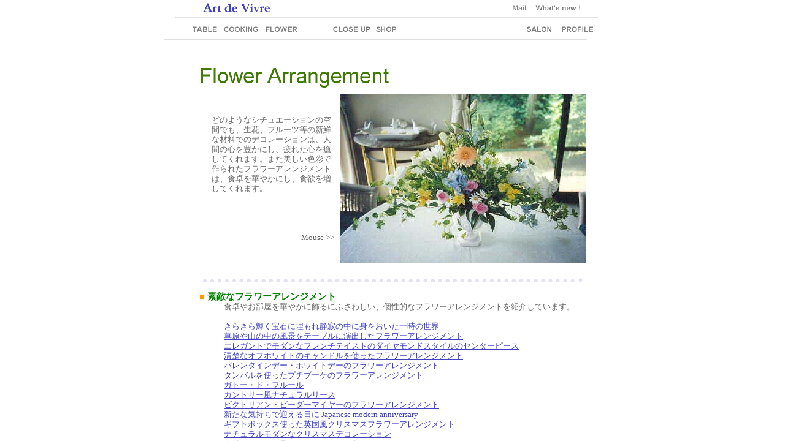

--- FILE ---
content_type: text/html
request_url: http://art-de-vivre.net/flower/index.html
body_size: 1436
content:
<!DOCTYPE HTML PUBLIC "-//W3C//DTD HTML 4.01 Transitional//EN">
<HTML>
<HEAD>
<TITLE>フラワーアレンジメント</TITLE>
<META http-equiv="Content-Type" content="text/html; charset=Shift_JIS">
<META name="description" content="テーブルコーディネート,テーブルマナー,料理,フラワーアレンジメント 教室 スクール レンタルサロン・レンタル会議室・レンタルスペース【港区六本木】">
<META name="keywords" content="アール・ド・ヴィーヴル,アールドヴィーヴル,テーブルウェア,テーブルコーディネート,テーブルセッティング,フラワーアレンジメント,テーブル,食器,食卓,陶芸,フラワー,花,フードコーディネーター,インテリア,アート,芸術,六本木,フランス料理,イタリア料理,フレンチ,イタリアン,ガーデニング,園芸,ガーデン,ガーデンデザイン,クリスマス,xmas,christmas,Art de Vivre">
<meta name="robots" content="index,follow">
<META http-equiv="Content-Style-Type" content="text/css">
</HEAD>

<FRAMESET rows="14%,*" frameborder="0" FRAMESPACING="0" border="0">
<FRAME src="../contents.html" name="contents" scrolling="AUTO">
<FRAME src="flowerindex.html" name="artdevivre" scrolling="AUTO">

  <NOFRAMES>
  <H1>テーブルコーディネート,テーブルマナー,料理,フラワーアレンジメント 教室 スクール レンタルサロン・レンタル会議室・レンタルスペース【港区六本木】</H1>
  <BR>
  <A href="http://www.art-de-vivre.net/index.html" onmouseover="window.status='【アール・ド・ヴィーヴル】';return true">アール・ド・ヴィーヴル (www.art-de-vivre.net)</A>
<BR>
  </NOFRAMES>

</FRAMESET>
</HTML>


--- FILE ---
content_type: text/html
request_url: http://art-de-vivre.net/contents.html
body_size: 5716
content:
<!DOCTYPE HTML PUBLIC "-//W3C//DTD HTML 4.01 Transitional//EN">
<HTML>
<HEAD>
<TITLE>【港区 六本木 一丁目】テーブルコーディネート,テーブルマナー,料理【生活芸術・食卓芸術サロン】</TITLE>

<META name="description" content="【港区 六本木 一丁目】テーブルコーディネート,テーブルマナー【生活芸術・食卓芸術サロン】">

<META name="keywords" content="東京,港区,六本木,テーブルコーディネート,テーブルマナー,フラワーアレンジメント,おもてなし料理,プリザーブドフラワー,マナー,テーブルセッティング,プロトコール,テーブルウェアフェスティバル">

<META name="robots" content="index,follow">

<META http-equiv="Content-Type" content="text/html; charset=Shift_JIS">
<META http-equiv="Content-Style-Type" content="text/css">

<LINK rel="stylesheet" href="style/contentsstyle.css">

<script type="text/javascript" src="style/smartRollover.js"></script>


</HEAD>

<BODY bgcolor="#FFFFFF" alink="#00CCFF" LEFTMARGIN="0" TOPMARGIN="0" MARGINWIDTH="0" MARGINHEIGHT="0">

<DIV align="center">

<P>

<TABLE bgcolor="#FFFFFF" width="700" border="0" cellspacing="0" cellpadding="0">

<TR>

<TD width="30" height="20" valign="middle">
　　　
</TD>

<TD width="268" align="left" height="20" valign="middle">
<A target="_top" href="index.html">
<IMG src="imagehome/button/toppage_off.gif" border="0" alt="トップページに戻ります" align="middle">
</A>
</TD>

<TD width="188" height="20" valign="middle">

</TD>


<TD width="58" height="20" valign="middle">

<!--
<A target="_blank" href="https://artdevivre.sakura.ne.jp/mail2/postmail.html">
<IMG src="imagehome/button/contact_off.gif" border="0" alt="業務に関するお問い合わせはこちらからお願いいたします（SSL対応）" align="middle">
</A>
-->

</TD>


<TD width="40" height="20" valign="middle">
<A href="mail/postmail.html" target="artdevivre">
<IMG src="imagehome/button/mail_off.gif" border="0" alt="メールはこちらからお願いいたします" align="middle">
</A>
</TD>


<TD width="86" height="20" valign="middle">
<A href="whatsnew.html" target="artdevivre">
<IMG src="imagehome/button/whatsnew_off.gif" border="0" alt="更新情報です" align="middle">
</A>
</TD>

<TD width="30" height="20" valign="middle">
　　　
</TD>
</TR>


<TR>
<TD COLSPAN=7 height="12" valign="middle">

<IMG SRC="imagehome/bar/bar_700.gif" ALT="【港区 六本木 一丁目】テーブルコーディネート,テーブルマナー,料理">

</TD>
</TR>

</TABLE>


<!--
これより下のボタン列
-->


<TABLE bgcolor="#FFFFFF" width="700" border="0" cellspacing="0" cellpadding="0">

<TR>

<TD width="30" height="24" valign="middle">
　　　
</TD>

<TD width="50" height="24" valign="middle">
<A href="tableware/tableindex.html" target="artdevivre">
<IMG src="imagehome/button/tableware_off.gif" border="0" alt="テーブルコーディネート　美しい食卓を作りたい人へ" align="middle">
</A>
</TD>

<TD width="66" height="24" valign="middle">
<A href="cook/cookindex.html" target="artdevivre">
<IMG src="imagehome/button/cook_off.gif" border="0" alt="クッキング　素敵なお料理で毎日の生活を豊かに" align="middle">
</A>
</TD>

<TD width="64" height="24" valign="middle">
<A href="flower/flowerindex.html" target="artdevivre">
<IMG src="imagehome/button/flower_off.gif" border="0" alt="フラワーアレンジメント　花のある生活をあなたに" align="middle">
</A>
</TD>


<!--
<TD width="47" height="24" valign="middle">
　　　
</TD>
-->


<TD width="10" height="24" valign="middle">
　　　
</TD>


<TD width="70" height="24" valign="middle">
<A href="closeup/closeupindex.html" target="artdevivre">
<IMG src="imagehome/button/closeup_off.gif" border="0" alt="いろいろな話題にクローズアップ！" align="middle">
</A>
</TD>


<TD width="44" height="24" valign="middle">
<A href="shop/shopindex.html" target="artdevivre">
<IMG src="imagehome/button/shop_off.gif" border="0" alt="福本美保のお勧めショップです" align="middle">
</A>
</TD>


<!--

<TD width="70" height="24" valign="middle">
<A href="shopping/shoppingindex.html" target="artdevivre">
<IMG src="imagehome/button/shopping.gif" border="0" alt="アール・ド・ヴィーヴル オリジナル・デザインのプリザーブド・フラワー・アレンジメントなどがネットで購入できます" align="middle">
</A>
</TD>

-->


<TD width="70" height="24" valign="middle">
　　　
</TD>

<TD width="10" height="24" valign="middle">
　　　
</TD>



<TD width="62" height="24" valign="middle">

<!--
<A href="rental/rentalindex.html" target="artdevivre">
<IMG src="imagehome/button/rental_off.gif" border="0" alt="六本木のサロンを貸し会議室・レンタルスペース・レンタルサロンとしてご利用できます" align="middle">
</A>
-->

</TD>


<!--

<TD width="64" height="24" valign="middle">
<A href="salon/salonindex.html" target="artdevivre">
<IMG src="imagehome/button/school_off.gif" border="0" alt="六本木のアール・ド・ヴィーヴルではレッスンの新規受講者募集中です" align="middle">
</A>
</TD>

-->


<TD width="68" height="24" valign="middle">

<!--
<A href="gaibu/gaibuindex.html" target="artdevivre">
<IMG src="imagehome/button/works_off.gif" border="0" alt="ホテル・会社などで、食に関するディスプレイ・フードセミナー等を承っております" align="middle">
</A>
-->

</TD>


<TD width="64" height="24" valign="middle">
<A href="salon/salonindex.html" target="artdevivre">
<IMG src="imagehome/button/salon_off.gif" border="0" alt="六本木のアール・ド・ヴィーヴル サロンの紹介です" align="middle">
</A>
</TD>


<TD width="64" height="24" valign="middle">
<A href="information.html" target="artdevivre">
<IMG src="imagehome/button/profile_off.gif" border="0" alt="福本美保の紹介です" align="middle">
</A>
</TD>

<TD width="28" height="24" valign="middle">
　　　
</TD>

</TR>


<TR>
<TD COLSPAN=14 height="12" valign="middle">
<IMG SRC="imagehome/bar/bar_700.gif" ALT="【港区 六本木 一丁目】テーブルコーディネート,テーブルマナー,料理">
</TD>
</TR>


</TABLE>


</DIV>

</BODY>
</HTML>


--- FILE ---
content_type: text/html
request_url: http://art-de-vivre.net/flower/flowerindex.html
body_size: 7429
content:
<!DOCTYPE HTML PUBLIC "-//W3C//DTD HTML 4.01 Transitional//EN">
<HTML>

<HEAD>
<TITLE>フラワーアレンジメント・プリザーブドフラワー</TITLE>
<META http-equiv="Content-Type" content="text/html; charset=Shift_JIS">
<META name="description" content="テーブルコーディネート,テーブルマナー,料理,フラワーアレンジメント 教室 スクール【港区六本木】">
<META name="keywords" content="テーブルコーディネート,テーブルコーディネイト,テーブルセッティング,フラワーアレンジメント,おもてなし,テーブルコーディネートの世界,アール・ド・ヴィーヴル,アールドヴィーヴル,テーブルウェア,テーブル,食器,食卓,演出,陶芸,フラワー,花,フードコーディネーター,インテリア,アート,芸術,六本木,フランス料理,イタリア料理,フレンチ,イタリアン,ガーデニング,園芸,ガーデン,ガーデンデザイン,クリスマス,xmas,christmas,Art de Vivre">
<META name="robots" content="index,follow">
<META http-equiv="Content-Style-Type" content="text/css">

<LINK rel="stylesheet" href="../style/tablestyle.css">

<script type="text/javascript" src="../style/smartRollover.js"></script>

<script language="Javascript">
<!-- 
function openWin(url){subWin = window.open(url,"newWindow","toolbar=no,location=no,scrollbars=yes,status=no,menubar=no,resizable=yes,width=670,height=360");
}
//-->
</script>

</HEAD>

<BODY bgcolor="#FFFFFF" LEFTMARGIN="0" TOPMARGIN="0" MARGINWIDTH="0" MARGINHEIGHT="4" text="#666666">

<A NAME="top"></A>

<DIV align="center">

<TABLE bgcolor="#FFFFFF" width="630" border="0" cellspacing="0" cellpadding="0">


    <TR>
      <TD colspan="4" align="LEFT">
<IMG SRC="../imagehome/title/titleflower.gif" ALT="フラワーアレンジメント・プリザーブドフラワー">
</TD>
    </TR>
    <TR>
      <TD colspan="4" height="10"></TD>
    </TR>
    <TR>
      <TD width="20"></TD>
      <TD width="200"><FONT CLASS="t10">どのようなシチュエーションの空間でも、生花、フルーツ等の新鮮な材料でのデコレーションは、人間の心を豊かにし、疲れた心を癒してくれます。また美しい色彩で作られたフラワーアレンジメントは、食卓を華やかにし、食欲を増してくれます。</FONT><BR>
      <BR>
      <BR>
      <BR>
      <BR>
      <DIV align="right"><FONT CLASS="t10">Mouse &gt;&gt;</FONT></DIV>
      </TD>
      <TD width="10"></TD>
      <TD align="RIGHT" width="400"><A href="/"><IMG src="imageflower/flower_off.jpg" width="400" height="276" border="0" alt="フラワーアレンジメント・プリザーブドフラワー"></A></TD>
    </TR>
    <TR>
      <TD colspan="4" height="10"></TD>
    </TR>
    <TR>
      <TD colspan="4" height="36"><IMG src="../imagehome/bar/bar_purple.gif" width="630" height="20" border="0"></TD>
    </TR>
    <TR>
      <TD colspan="4" height="36">
      <DL>
        <DT><FONT CLASS="t11" COLOR="#FF9900">■ </FONT><FONT CLASS="t11" COLOR="#008000"><B>素敵なフラワーアレンジメント</B></FONT>
      
        <DD><FONT CLASS="t10">食卓やお部屋を華やかに飾るにふさわしい、個性的なフラワーアレンジメントを紹介しています。</FONT>

<BR>
<BR>
        <DD><A HREF="arrange/jewel.html"><FONT CLASS="t10">きらきら輝く宝石に埋もれ静寂の中に身をおいた一時の世界</FONT></A>
        <DD><A HREF="arrange/landscape.html"><FONT CLASS="t10">草原や山の中の風景をテーブルに演出したフラワーアレンジメント</FONT></A>
        <DD><A HREF="arrange/diamond.html"><FONT CLASS="t10">エレガントでモダンなフレンチテイストのダイヤモンドスタイルのセンターピース</FONT></A>
        <DD><A HREF="arrange/candle.html"><FONT CLASS="t10">清楚なオフホワイトのキャンドルを使ったフラワーアレンジメント</FONT></A>
        <DD><A HREF="arrange/valentine.html"><FONT CLASS="t10">バレンタインデー・ホワイトデーのフラワーアレンジメント</FONT></A>
        <DD><A HREF="arrange/petit.html"><FONT CLASS="t10">タンバルを使ったプチブーケのフラワーアレンジメント</FONT></A>
        <DD><A HREF="arrange/fleur.html"><FONT CLASS="t10">ガトー・ド・フルール</FONT></A>
        <DD><A HREF="arrange/wreath.html"><FONT CLASS="t10">カントリー風ナチュラルリース</FONT></A>
        <DD><A HREF="arrange/biedermeier.html"><FONT CLASS="t10">ビクトリアン・ビーダーマイヤーのフラワーアレンジメント</FONT></A>
        <DD><A HREF="arrange/japanese.html"><FONT CLASS="t10">新たな気持ちで迎える日に Japanese modern anniversary</FONT></A>
        <DD><A HREF="arrange/gift.html"><FONT CLASS="t10">ギフトボックス使った英国風クリスマスフラワーアレンジメント</FONT></A>
        <DD><A HREF="arrange/natural.html"><FONT CLASS="t10">ナチュラルモダンなクリスマスデコレーション</FONT></A>
        <DD><A HREF="arrange/xmasflower1.html"><FONT CLASS="t10">クリスマスのフラワーアレンジメント１</FONT></A>
        <DD><A HREF="arrange/xmasflower2.html"><FONT CLASS="t10">クリスマスのフラワーアレンジメント２</FONT></A>
        <DD><A HREF="arrange/xmasflower3.html"><FONT CLASS="t10">クリスマスのフラワーアレンジメント３</FONT></A>
     </DL>
      </TD>
    </TR>
    <TR>
      <TD colspan="4" height="36"><IMG src="../imagehome/bar/bar_purple.gif" width="630" height="20" border="0"></TD>
    </TR>
    <TR>
      <TD colspan="4">
      <DL>
        <DT><FONT CLASS="t11" COLOR="#FF9900">■ </FONT><FONT CLASS="t11" COLOR="#008000"><B>やさしいフラワーアレンジメント</B></FONT>
        <DD><FONT CLASS="t10">フラワーアレンジメントは初めての方を対象に、やさしいフラワーアレンジメントを紹介しています。</FONT>

<BR>
<BR>

        <DD><A HREF="basicar/wreath4.html"><FONT CLASS="t10">シャイニング クリスマスリース</FONT></A>
        <DD><A HREF="basicar/basket.html"><FONT CLASS="t10">オータムバスケット</FONT></A>
        <DD><A HREF="basicar/wreath3.html"><FONT CLASS="t10">バラの玄関ドアリース２</FONT></A>
        <DD><A HREF="basicar/wreath2.html"><FONT CLASS="t10">バラの玄関ドアリース１</FONT></A>
        <DD><A HREF="basicar/preserved.html"><FONT CLASS="t10">清楚なプリザーブドフラワー</FONT></A>
        <DD><A HREF="basicar/halloween.html"><FONT CLASS="t10">ハロウィーン ツリー</FONT></A>
        <DD><A HREF="basicar/display.html"><FONT CLASS="t10">Ｅａｒｌｙ　ａｕｔｕｍｎ　ｄｉｓｐｌａｙ</FONT></A>
        <DD><A HREF="basicar/wild.html"><FONT CLASS="t10">ワイルド・ウィンター</FONT></A>
        <DD><A HREF="basicar/center.html"><FONT CLASS="t10">クリスタルのアクセサリーでフレンチスタイルのセンターピースを愛らしく</FONT></A>
        <DD><A HREF="basicar/clear.html"><FONT CLASS="t10">Ｅａｒｌｙ　Ｓｕｍｍｅｒのためのクリアースタイル</FONT></A>
        <DD><A HREF="basicar/table.html"><FONT CLASS="t10">コーナーテーブルにさりげなく春の訪れをあらわして</FONT></A>
        <DD><A HREF="basicar/horizon.html"><FONT CLASS="t10">春の窓辺を花で飾る</FONT></A>
        <DD><A HREF="basicar/diamond.html"><FONT CLASS="t10">ダイヤモンドスタイルでコンポートに生ける</FONT></A>
        <DD><A HREF="basicar/round.html"><FONT CLASS="t10">テーブルのセンターピースをコンポートに生ける</FONT></A>
        <DD><A HREF="basicar/haru2.html"><FONT CLASS="t10">コンポートに春の花を生ける</FONT></A>
        <DD><A HREF="basicar/haru1.html"><FONT CLASS="t10">バスケットに春の花を生ける</FONT></A>
      </DL>
      </TD>
    </TR>
  </TABLE>
<BR>


<IMG SRC="../imagehome/bar/bar_700.gif" ALT="bar"><BR>


<TABLE bgcolor="#FFFFFF" width="630" border="0" cellspacing="0" cellpadding="0">

<TR>
<TD width="315">
<A target="_top" href="../index.html"><IMG src="../imagehome/button/home.gif" ALT="トップページに戻ります" align="LEFT" border="0"></A><BR>

</TD>
<TD width="315">
<A href="javascript:openWin('../copyright.html');"><IMG src="../imagehome/button/copyright.gif" ALT="copyright" align="RIGHT" border="0"></A><BR>


</TD>
</TR>

</TABLE>
<BR>

</DIV>

</BODY>
</HTML>


--- FILE ---
content_type: text/css
request_url: http://art-de-vivre.net/style/tablestyle.css
body_size: 929
content:
P {LINE-HEIGHT: 12pt; letter-spacing: 0pt;}

TD {LINE-HEIGHT: 12pt; letter-spacing: 0pt;}


.t3 {font-size: 3pt; line-height: 5pt;}
.t8 {font-size: 8pt; line-height: 10pt;}
.t9 {font-size: 9pt; line-height: 11pt;}
.t10 {font-size: 10pt; line-height: 12pt;}
.t11 {font-size: 11pt; line-height: 13pt;}
.t12 {font-size: 12pt; line-height: 14pt;}
.t14 {font-size: 14pt; line-height: 16pt;}


H1 {font-size: 10pt; font-weight: 30;}
H2 {font-size: 10pt; font-weight: 20;}


A:link {text-decoration:underline;color: #4040C0;}
A:visited {text-decoration:underline;color: #4040C0;}
A:active {text-decoration:underline;color: #FF9900;}
A:hover {text-decoration:underline;color: #FF9900;}


BODY {
 SCROLLBAR-3DLIGHT-COLOR: #8080FF;
 SCROLLBAR-ARROW-COLOR: #8080FF;
 SCROLLBAR-BASE-COLOR: #FFFFFF;
 SCROLLBAR-DARKSHADOW-COLOR: #8080FF
 SCROLLBAR-FACE-COLOR: #FFFFFF;
 SCROLLBAR-HIGHLIGHT-COLOR: #C4C2FC;
 SCROLLBAR-SHADOW-COLOR: #C4C2FC;
}


--- FILE ---
content_type: text/css
request_url: http://art-de-vivre.net/style/contentsstyle.css
body_size: 720
content:
body {
margin-top: 2pt;
margin-bottom: 0pt;
margin-left: 0pt;
LINE-HEIGHT: 12pt; letter-spacing: 0pt;
}


.t3 {font-size: 3pt; line-height: 5pt;}
.t8 {font-size: 8pt; line-height: 10pt;}
.t9 {font-size: 9pt; line-height: 11pt;}
.t10 {font-size: 10pt; line-height: 12pt;}
.t11 {font-size: 11pt; line-height: 13pt;}
.t12 {font-size: 12pt; line-height: 14pt;}
.t14 {font-size: 14pt; line-height: 16pt;}

H1 {font-size: 10pt; font-weight: 30;}
H2 {font-size: 10pt; font-weight: 20;}


A:link {text-decoration:underline;color: #4040C0;}
A:visited {text-decoration:underline;color: #4040C0;}
A:active {text-decoration:underline;color: #FF9900;}
A:hover {text-decoration:underline;color: #FF9900;}


body {overflow-y: hidden;}
